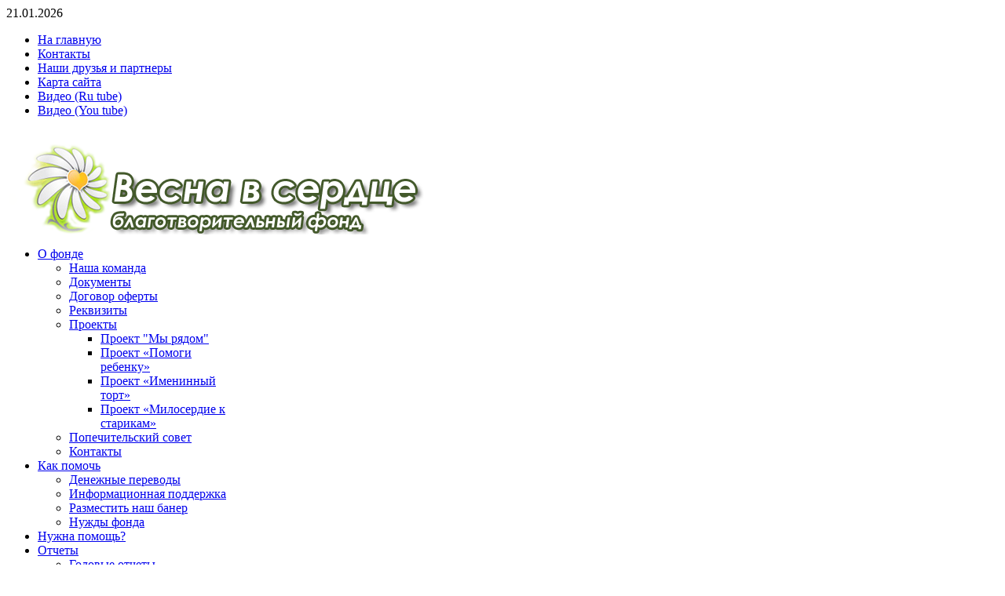

--- FILE ---
content_type: text/html; charset=utf-8
request_url: http://www.vesnavserdce.ru/index.php/otchety/otchety-o-poezdkax/290-dekabrskaya-poezdka-v-dom-prestarelyx-2010g.html
body_size: 32967
content:
<!DOCTYPE html PUBLIC "-//W3C//DTD XHTML 1.0 Transitional//EN" "http://www.w3.org/TR/xhtml1/DTD/xhtml1-transitional.dtd">
<html xmlns="http://www.w3.org/1999/xhtml" xml:lang="ru-ru" lang="ru-ru" dir="ltr" >
<head>
  <base href="http://www.vesnavserdce.ru/index.php/otchety/otchety-o-poezdkax/290-dekabrskaya-poezdka-v-dom-prestarelyx-2010g.html" />
  <meta http-equiv="content-type" content="text/html; charset=utf-8" />
  <meta name="robots" content="index, follow" />
  <meta name="keywords" content="сироты, старики, помощь, дети-сироты" />
  <meta name="title" content="Декабрьская поездка в дом престарелых 2010г" />
  <meta name="author" content="Administrator" />
  <meta name="description" content="Помощь детям-сиротам, помощь старикам в домах престарелых." />
  <meta name="generator" content="Joomla! 1.5 - Open Source Content Management" />
  <title>Благотворительный фонд Весна в сердце - Декабрьская поездка в дом престарелых 2010г</title>
  <link href="/templates/yoo_studio/favicon.ico" rel="shortcut icon" type="image/x-icon" />
  <link rel="stylesheet" href="http://www.vesnavserdce.ru/plugins/content/extranews/css/extranews.css" type="text/css" />
  <link rel="stylesheet" href="http://www.vesnavserdce.ru/plugins/system/yoo_effects/lightbox/shadowbox.css" type="text/css" />
  <link rel="stylesheet" href="/templates/yoo_studio/css/template.css" type="text/css" />
  <link rel="stylesheet" href="/templates/yoo_studio/css/variations/green.css" type="text/css" />
  <link rel="stylesheet" href="/templates/yoo_studio/css/custom.css" type="text/css" />
  <link rel="stylesheet" href="http://www.vesnavserdce.ru/modules/mod_yoo_search/mod_yoo_search.css.php" type="text/css" />
  <style type="text/css">
    <!--
div.tool-tip { max-width: 400px;}.wrapper { width: 1050px; }
#main-shift { margin-left: 280px; }
#left { width: 280px; }
#main-shift { margin-right: 280px; }
#right { width: 280px; margin-left: -560px; }
#menu .dropdown { width: 250px; }
#menu .columns2 { width: 500px; }
#menu .columns3 { width: 750px; }
#menu .columns4 { width: 1000px; }

    -->
  </style>
  <script type="text/javascript" src="/templates/yoo_studio/lib/js/mootools.js"></script>
  <script type="text/javascript" src="http://www.vesnavserdce.ru/components/com_proofreader/js/proofreader.js"></script>
  <script type="text/javascript" src="http://www.vesnavserdce.ru/components/com_proofreader/js/xajax.js"></script>
  <script type="text/javascript" src="/media/system/js/caption.js"></script>
  <script type="text/javascript" src="http://www.vesnavserdce.ru/plugins/content/extranews/js/mootools.js"></script>
  <script type="text/javascript" src="/templates/yoo_studio/lib/js/addons/base.js"></script>
  <script type="text/javascript" src="/templates/yoo_studio/lib/js/addons/accordionmenu.js"></script>
  <script type="text/javascript" src="/templates/yoo_studio/lib/js/addons/fancymenu.js"></script>
  <script type="text/javascript" src="/templates/yoo_studio/lib/js/addons/dropdownmenu.js"></script>
  <script type="text/javascript" src="/templates/yoo_studio/lib/js/template.js"></script>
  <script type="text/javascript" src="http://www.vesnavserdce.ru/modules/mod_yoo_search/mod_yoo_search.js"></script>
  <script type="text/javascript">

         window.addEvent('load', function(){ 

         var JTooltips = new Tips($$('.Tips2'), { 
            maxTitleChars: 100, fixed: false
            }); 
         var Tips2 = new Tips($$('.tooltip_extranews'), { maxTitleChars: 999, fixed: false}, {
            initialize:function(){
               this.fx = new Fx.Style(this.toolTip, 'opacity', {duration: 500, wait: false}).set(0);
            },
            onShow: function(toolTip) {
               this.fx.start(1);
            },
            onHide: function(toolTip) {
               this.fx.start(0);
            }
         });
            });var YtSettings = { tplurl: '/templates/yoo_studio', color: 'green' };
  </script>
  <script language="JavaScript" type="text/javascript"><!-- // --><![CDATA[
				function pr_setup() {
					xajaxRequestUri='http://www.vesnavserdce.ru/index.php?option=com_proofreader&task=sendmistake&tmpl=component';
					xajaxWaitCursor=true;
					xajaxDefinedPost=1;
					xajaxDebug=false;
					xajaxStatusMessages=false;
					xajaxDefinedGet=0;
				}

			var xajaxRequestUri='http://www.vesnavserdce.ru/index.php?option=com_proofreader&task=sendmistake&tmpl=component';
			var xajaxWaitCursor=true;
			var xajaxDefinedPost=1;
			var xajaxDebug=false;
			var xajaxStatusMessages=false;
			var xajaxDefinedGet=0;

			function addEventPR(element, eventType, functionName) {
				if (element.addEventListener) {
					element.addEventListener(eventType, functionName, false);
					return true;
				} else if (element.attachEvent) {
					var r = element.attachEvent('on' + eventType, functionName);
					return r;
				} else {
					element['on' + eventType] = functionName;
				}
			}
		 var pr_alt = false;  var pr_shift = true;  var pr_ctrl = false; 
				var PReader_cur_page = "http://www.vesnavserdce.ru/index.php/otchety/otchety-o-poezdkax/290-dekabrskaya-poezdka-v-dom-prestarelyx-2010g.html";
				addEventPR(window, 'load',  addDivWindow);
				addEventPR(window, 'load',  keyPressInit);
			// ]]></script>
  <script type="text/javascript">var YOOeffects = { url: 'http://www.vesnavserdce.ru/plugins/system/yoo_effects/lightbox/' };</script>
<script type="text/javascript" src="http://www.vesnavserdce.ru/plugins/system/yoo_effects/yoo_effects.js.php?lb=1&amp;re=1&amp;sl=1"></script>

<link rel="apple-touch-icon" href="/templates/yoo_studio/apple_touch_icon.png" />
</head>

<body id="page" class="yoopage column-left column-right  ">

	
	<div id="page-body">
		<div class="page-body-img">
			<div class="wrapper">
	
				<div id="header">
	
					<div id="toolbar">
					
												<div id="date">
							<div class="module mod-toolbar"><div class="box-1"><div class="box-2"><div class="box-3 deepest">
								21.01.2026							</div></div></div></div>
						</div>
											
												
												<div class="right">
							<div class="module mod-toolbar   first last">

		
	<div class="box-1">
		<div class="box-2">
			<div class="box-3 deepest">
			
								
				<ul class="menu menu-"><li class="level1 item1 first"><a href="http://www.vesnavserdce.ru/" class="level1 item1 first"><span class="bg ">На главную</span></a></li><li class="level1 item2"><a href="/index.php/kontakty.html" class="level1 item2"><span class="bg ">Контакты</span></a></li><li class="level1 item3"><a href="/index.php/nashi-sponsory.html" class="level1 item3"><span class="bg ">Наши друзья и партнеры</span></a></li><li class="level1 item4"><a href="/index.php/karta-sajta.html" class="level1 item4"><span class="bg ">Карта сайта</span></a></li><li class="level1 item5"><a href="http://vesnaoksana.rutube.ru/movies" class="level1 item5"><span class="bg ">Видео (Ru tube)</span></a></li><li class="level1 item6 last"><a href="http://www.youtube.com/user/vesnavserdce1?feature=mhee" class="level1 item6 last"><span class="bg ">Видео (You tube)</span></a></li></ul>				
			</div>
		</div>
	</div>
		
</div>
						</div>
												
					</div>
	
								
					<div id="headerbar">
	
												
												<div class="right">
							<div class="module mod-blank   first last">

	
		
	<div><span style="color: #ffffff;">e-mail: vesnavserdce@inbox.ru</span></div>		
</div>
						</div>
												
					</div>
	
							
					<div id="logo">
						<a href="/"><img src="/images/stories/logo2.png" border="0" /></a>
					</div>
						
										<div id="menu">
						<ul class="menu menu-dropdown"><li class="level1 item1 first parent"><a href="/index.php/o-fonde.html" class="level1 item1 first parent"><span class="bg ">О фонде</span></a><div class="dropdown columns1"><div class="dropdown-t1"><div class="dropdown-t2"><div class="dropdown-t3"></div></div></div><div class="dropdown-1"><div class="dropdown-2"><div class="dropdown-3"><ul class="col1 level2 first last"><li class="level2 item1 first"><div class="group-box1"><div class="group-box2"><div class="group-box3"><div class="group-box4"><div class="group-box5"><div class="hover-box1"><div class="hover-box2"><div class="hover-box3"><div class="hover-box4"><a href="/index.php/o-fonde/nasha-komanda.html" class="level2 item1 first"><span class="bg ">Наша команда</span></a></div></div></div></div></div></div></div></div></div></li><li class="level2 item2"><div class="group-box1"><div class="group-box2"><div class="group-box3"><div class="group-box4"><div class="group-box5"><div class="hover-box1"><div class="hover-box2"><div class="hover-box3"><div class="hover-box4"><a href="/index.php/o-fonde/dokumenty.html" class="level2 item2"><span class="bg ">Документы</span></a></div></div></div></div></div></div></div></div></div></li><li class="level2 item3"><div class="group-box1"><div class="group-box2"><div class="group-box3"><div class="group-box4"><div class="group-box5"><div class="hover-box1"><div class="hover-box2"><div class="hover-box3"><div class="hover-box4"><a href="/index.php/o-fonde/dogovor-oferty.html" class="level2 item3"><span class="bg ">Договор оферты</span></a></div></div></div></div></div></div></div></div></div></li><li class="level2 item4"><div class="group-box1"><div class="group-box2"><div class="group-box3"><div class="group-box4"><div class="group-box5"><div class="hover-box1"><div class="hover-box2"><div class="hover-box3"><div class="hover-box4"><a href="/index.php/o-fonde/rekvizity.html" class="level2 item4"><span class="bg ">Реквизиты</span></a></div></div></div></div></div></div></div></div></div></li><li class="level2 item5 parent"><div class="group-box1"><div class="group-box2"><div class="group-box3"><div class="group-box4"><div class="group-box5"><div class="hover-box1"><div class="hover-box2"><div class="hover-box3"><div class="hover-box4"><a href="/index.php/o-fonde/proekty.html" class="level2 item5 parent"><span class="bg ">Проекты</span></a></div></div></div></div><div class="sub"><ul class="level3"><li class="level3 item1 first"><a href="/index.php/o-fonde/proekty/proekt-qmy-ryadomq.html" class="level3 item1 first"><span class="bg ">Проект &quot;Мы рядом&quot;</span></a></li><li class="level3 item2"><a href="/index.php/o-fonde/proekty/proekt-lpomogi-rebenkur.html" class="level3 item2"><span class="bg ">Проект «Помоги ребенку»</span></a></li><li class="level3 item3"><a href="/index.php/o-fonde/proekty/proekt-limeninnyj-tortr.html" class="level3 item3"><span class="bg ">Проект «Именинный торт»</span></a></li><li class="level3 item4 last"><a href="/index.php/o-fonde/proekty/proekt-lmiloserdie-k-starikamr.html" class="level3 item4 last"><span class="bg ">Проект «Милосердие к старикам»</span></a></li></ul></div></div></div></div></div></div></li><li class="level2 item6"><div class="group-box1"><div class="group-box2"><div class="group-box3"><div class="group-box4"><div class="group-box5"><div class="hover-box1"><div class="hover-box2"><div class="hover-box3"><div class="hover-box4"><a href="/index.php/o-fonde/popechitelskij-sovet.html" class="level2 item6"><span class="bg ">Попечительский совет</span></a></div></div></div></div></div></div></div></div></div></li><li class="level2 item7 last"><div class="group-box1"><div class="group-box2"><div class="group-box3"><div class="group-box4"><div class="group-box5"><div class="hover-box1"><div class="hover-box2"><div class="hover-box3"><div class="hover-box4"><a href="/index.php/o-fonde/kontakty.html" class="level2 item7 last"><span class="bg ">Контакты</span></a></div></div></div></div></div></div></div></div></div></li></ul></div></div></div><div class="dropdown-b1"><div class="dropdown-b2"><div class="dropdown-b3"></div></div></div></div></li><li class="level1 item2 parent"><a href="/index.php/kak-pomoch.html" class="level1 item2 parent"><span class="bg ">Как помочь</span></a><div class="dropdown columns1"><div class="dropdown-t1"><div class="dropdown-t2"><div class="dropdown-t3"></div></div></div><div class="dropdown-1"><div class="dropdown-2"><div class="dropdown-3"><ul class="col1 level2 first last"><li class="level2 item1 first"><div class="group-box1"><div class="group-box2"><div class="group-box3"><div class="group-box4"><div class="group-box5"><div class="hover-box1"><div class="hover-box2"><div class="hover-box3"><div class="hover-box4"><a href="/index.php/kak-pomoch/denezhnye-perevody.html" class="level2 item1 first"><span class="bg ">Денежные переводы</span></a></div></div></div></div></div></div></div></div></div></li><li class="level2 item2"><div class="group-box1"><div class="group-box2"><div class="group-box3"><div class="group-box4"><div class="group-box5"><div class="hover-box1"><div class="hover-box2"><div class="hover-box3"><div class="hover-box4"><a href="/index.php/kak-pomoch/informaczionnaya-podderzhka.html" class="level2 item2"><span class="bg ">Информационная поддержка</span></a></div></div></div></div></div></div></div></div></div></li><li class="level2 item3"><div class="group-box1"><div class="group-box2"><div class="group-box3"><div class="group-box4"><div class="group-box5"><div class="hover-box1"><div class="hover-box2"><div class="hover-box3"><div class="hover-box4"><a href="/index.php/kak-pomoch/razmestit-nash-baner.html" class="level2 item3"><span class="bg ">Разместить наш банер</span></a></div></div></div></div></div></div></div></div></div></li><li class="level2 item4 last"><div class="group-box1"><div class="group-box2"><div class="group-box3"><div class="group-box4"><div class="group-box5"><div class="hover-box1"><div class="hover-box2"><div class="hover-box3"><div class="hover-box4"><a href="/index.php/kak-pomoch/nuzhdy-fonda.html" class="level2 item4 last"><span class="bg ">Нужды фонда</span></a></div></div></div></div></div></div></div></div></div></li></ul></div></div></div><div class="dropdown-b1"><div class="dropdown-b2"><div class="dropdown-b3"></div></div></div></div></li><li class="level1 item3"><a href="/index.php/nuzhna-pomoshh.html" class="level1 item3"><span class="bg ">Нужна помощь?</span></a></li><li class="level1 item4 last parent active"><a href="/index.php/otchety.html" class="level1 item4 last parent active"><span class="bg ">Отчеты</span></a><div class="dropdown columns1"><div class="dropdown-t1"><div class="dropdown-t2"><div class="dropdown-t3"></div></div></div><div class="dropdown-1"><div class="dropdown-2"><div class="dropdown-3"><ul class="col1 level2 first last"><li class="level2 item1 first"><div class="group-box1"><div class="group-box2"><div class="group-box3"><div class="group-box4"><div class="group-box5"><div class="hover-box1"><div class="hover-box2"><div class="hover-box3"><div class="hover-box4"><a href="/index.php/otchety/godovye-otchety.html" class="level2 item1 first"><span class="bg ">Годовые отчеты</span></a></div></div></div></div></div></div></div></div></div></li><li class="level2 item2"><div class="group-box1"><div class="group-box2"><div class="group-box3"><div class="group-box4"><div class="group-box5"><div class="hover-box1"><div class="hover-box2"><div class="hover-box3"><div class="hover-box4"><a href="/index.php/otchety/postupleniya.html" class="level2 item2"><span class="bg ">Отчеты о поступлениях</span></a></div></div></div></div></div></div></div></div></div></li><li class="level2 item3 active current"><div class="group-box1"><div class="group-box2"><div class="group-box3"><div class="group-box4"><div class="group-box5"><div class="hover-box1"><div class="hover-box2"><div class="hover-box3"><div class="hover-box4"><a href="/index.php/otchety/otchety-o-poezdkax.html" class="level2 item3 active current"><span class="bg ">Отчеты о поездках</span></a></div></div></div></div></div></div></div></div></div></li><li class="level2 item4 last"><div class="group-box1"><div class="group-box2"><div class="group-box3"><div class="group-box4"><div class="group-box5"><div class="hover-box1"><div class="hover-box2"><div class="hover-box3"><div class="hover-box4"><a href="/index.php/otchety/finansovye-otchety.html" class="level2 item4 last"><span class="bg ">Вы помогли</span></a></div></div></div></div></div></div></div></div></div></li></ul></div></div></div><div class="dropdown-b1"><div class="dropdown-b2"><div class="dropdown-b3"></div></div></div></div></li></ul>
					</div>
						
										<div id="search" class="sidebar-search">
						<div class="default">
	<div id="yoo-search-1" class="yoo-search">
	
		<form action="index.php" method="post">
			<div class="searchbox">
				<button class="search-magnifier" type="submit" value="Search"></button>
				<input class="searchfield" type="text" onfocus="if(this.value=='поиск...') this.value='';" onblur="if(this.value=='') this.value='поиск...';" value="поиск..." size="20" alt="поиск..." maxlength="20" name="searchword" />
				<button class="search-close" type="reset" value="Reset"></button>
			</div>	
			<input type="hidden" name="task"   value="search" />
			<input type="hidden" name="option" value="com_search" />
		</form>		

		<div class="resultbox" style="width: 250px;"></div>

	</div>
</div><script type="text/javascript">
// <!--
window.addEvent('domready', function(){ new YOOsearch('yoo-search-1', { 'url': 'http://www.vesnavserdce.ru/index.php?option=com_search&tmpl=raw&type=json&ordering=&searchphrase=all&Itemid=76', 'fieldText': 'поиск...', 'msgResults': 'Search results', 'msgCategories': 'Search categories', 'msgNoResults': 'No results found', 'msgMoreResults': 'More results' }); });
// -->
</script>

					</div>
						
						
				</div>
				<!-- header end -->
	
				<div class="content-wrapper-t1">
					<div class="content-wrapper-t2">
						<div class="content-wrapper-t3"></div>
					</div>
				</div>
	
				<div class="content-wrapper-1">
					<div class="content-wrapper-2">
						<div class="content-wrapper-3">
							<div class="content-wrapper-4">
					
								<div id="middle">
									<div id="middle-expand">
					
										<div id="main">
											<div id="main-shift">
	
													
													
												<div class="component-bg floatbox last">
													
													
<div class="joomla ">
	
	<div class="article">
	
				
				<div class="headline">
		
						<h1 class="title">
									Декабрьская поездка в дом престарелых 2010г							</h1>
						
						
								
							
						
		</div>
			
				
			
				<p class="articleinfo">
		
				
				
						<span class="created">
				22 Декабря 2010			</span>
			
			<br />
				
		</p>
				
				
		<p class="MsoNormal">Декабрьская поездка в Дом престарелых была не запланированная, но приятная. Приятная для нас, персонала, а главное для бабушек, так как мы везли кресла-туалеты в качестве новогодних подарков.</p>  <p class="MsoNormal">Спасибо Ирине, Елене и их друзьям за покупку кресел-унитазов в дом престарелых.</p>  <p class="MsoNormal">Следующая поездка у нас состоится уже в январе, после рождественских праздников. Повезем бабушкам сладости, подарки и будем поздравлять с прошедшим Рождеством.</p><p class="MsoNormal"><img src="/images/stories/trip/dom_prestarel/101223/IMGP4267.jpg" border="0" width="400" height="610" /> <br /><br /><img src="/images/stories/trip/dom_prestarel/101223/IMGP4268.jpg" border="0" /></p>		
		
	</div>
	
</div>
												</div>
	
													
											</div>
										</div>
										
																				<div id="left" class="sidebar">
											<div class="module mod-sidebar mod-menu mod-menu-sidebar mod-sidebar-color2  first ">

		
	<div class="box-1 deepest">
	
				<h3 class="header"><span class="header-2"><span class="header-3"><span class="color">Направление</span> деятельности</span></span></h3>
				
		<ul class="menu menu-accordion"><li class="level1 item1 first parent separator toggler"><span class="separator level1 item1 first parent separator"><span class="bg ">Кому мы помогаем</span></span><ul class="accordion level2"><li class="level2 item1 first"><a href="/index.php/komu-my-pomogaem/bolnye-deti.html" class="level2 item1 first"><span class="bg ">Адресная помощь</span></a></li><li class="level2 item2"><a href="/index.php/komu-my-pomogaem/detskie-doma-i-priyuty.html" class="level2 item2"><span class="bg ">Детские дома, интернаты, больницы</span></a></li><li class="level2 item3"><a href="/index.php/komu-my-pomogaem/prestarelye.html" class="level2 item3"><span class="bg ">Престарелые</span></a></li><li class="level2 item4 last"><a href="/index.php/komu-my-pomogaem/archive.html" class="level2 item4 last"><span class="bg ">Архив</span></a></li></ul></li><li class="level1 item2 parent separator toggler"><span class="separator level1 item2 parent separator"><span class="bg ">Фотогалерея</span></span><ul class="accordion level2"><li class="level2 item1 first"><a href="/index.php/fotogalereya/poezdki.html" class="level2 item1 first"><span class="bg ">Концерты и Мероприятия</span></a></li><li class="level2 item2"><a href="/index.php/fotogalereya/master-klassy.html" class="level2 item2"><span class="bg ">Мастер классы</span></a></li><li class="level2 item3 last"><a href="/index.php/fotogalereya/conkurs.html" class="level2 item3 last"><span class="bg ">Конкурсы</span></a></li></ul></li><li class="level1 item3"><a href="/index.php/nashi-proekty.html" class="level1 item3"><span class="bg ">Наши проекты</span></a></li><li class="level1 item4 parent separator toggler"><span class="separator level1 item4 parent separator"><span class="bg ">Мероприятия</span></span><ul class="accordion level2"><li class="level2 item1 first last"><a href="/index.php/meropriyatiya/meropriyatiya.html" class="level2 item1 first last"><span class="bg ">Мероприятия</span></a></li></ul></li><li class="level1 item5 parent"><a href="/index.php/my-blagodarim.html" class="level1 item5 parent"><span class="bg ">Мы благодарим</span></a></li><li class="level1 item6 last"><a href="/index.php/nas-blagodaryat.html" class="level1 item6 last"><span class="bg ">Нас благодарят</span></a></li></ul>		
	</div>
		
</div><div class="module mod-sidebar mod-menu mod-menu-sidebar mod-sidebar-color2   ">

		
	<div class="box-1 deepest">
	
				<h3 class="header"><span class="header-2"><span class="header-3"><span class="color">Список</span> нужд</span></span></h3>
				
		<ul class="latestnewsstyle-menu">
	<li class="latestnewsstyle-menu">
		<a href="/index.php/kak-pomoch/nuzhdy-fonda/23-detyam-vsegda-neobxodimo.html" class="latestnewsstyle-menu">
			Детям всегда необходимо</a>
	</li>
	<li class="latestnewsstyle-menu">
		<a href="/index.php/kak-pomoch/nuzhdy-fonda/21-2010-07-13-06-41-29.html" class="latestnewsstyle-menu">
			Фонду необходим минивэн</a>
	</li>
</ul>		
	</div>
		
</div><div class="module mod-sidebar mod-menu mod-menu-sidebar mod-sidebar-color2   last">

		
	<div class="box-1 deepest">
	
				<h3 class="header"><span class="header-2"><span class="header-3"><span class="color">Новости</span> о наших детях</span></span></h3>
				
		<ul class="latestnews_menu">
	<li class="latestnews_menu">
		<a href="/index.php/komu-my-pomogaem/detskie-doma-i-priyuty/72-prijutkirzach.html" class="latestnews_menu">
			Социально-реабилитационный центр для несовершеннолетних г. Киржач</a>
	</li>
	<li class="latestnews_menu">
		<a href="/index.php/komu-my-pomogaem/detskie-doma-i-priyuty/68-tuladetdom.html" class="latestnews_menu">
			Социально-реабилитационный центр для несовершеннолетних г. Алексин</a>
	</li>
	<li class="latestnews_menu">
		<a href="/index.php/komu-my-pomogaem/detskie-doma-i-priyuty/690-kostromskoj-dom-rebenka.html" class="latestnews_menu">
			Костромской дом ребенка</a>
	</li>
	<li class="latestnews_menu">
		<a href="/index.php/komu-my-pomogaem/detskie-doma-i-priyuty/798-parfinskij-kompleksnyj-soczialnyj-czentr-2-otdeleniya-dlya-detej-i-pozhilyx-lyudej.html" class="latestnews_menu">
			Парфинский комплексный социальный центр ( 2 отделения для детей и пожилых людей)</a>
	</li>
</ul>		
	</div>
		
</div>
										</div>
																				
																				<div id="right" class="sidebar">
											<div class="module mod-sidebar mod-menu mod-menu-sidebar mod-sidebar-color2  first ">

		
	<div class="box-1 deepest">
	
				<h3 class="header"><span class="header-2"><span class="header-3"><span class="color">Сделай</span> пожертвование</span></span></h3>
				
		<p style="text-align: center;"><a href="/index.php/kak-pomoch/denezhnye-perevody.html"><img src="/images/stories/logo_sdelat-pogertv.png" border="0" alt="Сделать пожертвование" width="250" height="100" /></a></p>
<!--
<p style="text-align: center;" mce_style="text-align: center;"><a href="/index.php/pozhertvovanie-cherz-sms-7715.html" mce_href="/index.php/pozhertvovanie-cherz-sms-7715.html"><img src="/images/stories/sms7715_up.gif" mce_src="/images/stories/sms7715_up.gif" border="0" width="200" height="58" style="margin: 10px;" mce_style="margin: 10px;" /></a></p>
-->		
	</div>
		
</div><div class="module mod-sidebar mod-menu mod-menu-sidebar mod-sidebar-color2   ">

		
	<div class="box-1 deepest">
	
				<h3 class="header"><span class="header-2"><span class="header-3">Вакансии</span></span></h3>
				
		<ul class="latestnews_menu">
	<li class="latestnews_menu">
		<a href="/index.php/otchety/otchety-o-poezdkax/48-2010-07-12-19-15-31.html" class="latestnews_menu">
			Транспортная помощь</a>
	</li>
</ul>		
	</div>
		
</div><div class="module mod-sidebar mod-menu mod-menu-sidebar mod-sidebar-color2   ">

		
	<div class="box-1 deepest">
	
				<h3 class="header"><span class="header-2"><span class="header-3"><span class="color">Мы</span> в сетях</span></span></h3>
				
		<p style="text-align: center;">&nbsp;<!--  <a href="http://www.odnoklassniki.ru/group/52891361935587"><img src="/images/stories/icon01/icon_odnoklassniki.png" alt="" width="40" height="40" border="0" /></a>--> <a href="http://vk.com/public56430021"><img src="/images/stories/icon01/icon_vkontakte.png" alt="" width="40" height="40" border="0" /></a> <!--  <a href="https://twitter.com/vesnavserdce1"><img src="/images/stories/icon01/icon_tvitter.png" alt="" width="40" height="40" border="0" /></a>
  <a href="http://bfvesnavserdce.livejournal.com/"><img style="border: 0; margin-left: 5px; margin-right: 5px;" src="/images/stories/icon01/icon-LJ.png" alt="" width="40" height="40" border="0" /></a>--></p>		
	</div>
		
</div><div class="module mod-rounded2 mod-rounded    ">

		
	<div class="box-t1">
		<div class="box-t2">
			<div class="box-t3"></div>
		</div>
	</div>
	
	<div class="box-1">
		<div class="box-2">
			<div class="box-3 deepest">
			
								
				<div align="justify"><strong><font color="#ffffff">© Копировать материалы можно только с письменного разрешения администрации Фонда и активной ссылкой на сайт</font></strong></div>				
			</div>
		</div>
	</div>

	<div class="box-b1">
		<div class="box-b2">
			<div class="box-b3"></div>
		</div>
	</div>
		
</div><div class="module mod-rounded2 mod-rounded    last">

		
	<div class="box-t1">
		<div class="box-t2">
			<div class="box-t3"></div>
		</div>
	</div>
	
	<div class="box-1">
		<div class="box-2">
			<div class="box-3 deepest">
			
								
				<div><span style="color: #ffffff;"><img src="/images/stories/icon01/warrimg.png" border="0" align="right" />Ошибка в тексте? Выделите ее мышкой и нажмите <strong>Enter+Shift</strong></span></div>				
			</div>
		</div>
	</div>

	<div class="box-b1">
		<div class="box-b2">
			<div class="box-b3"></div>
		</div>
	</div>
		
</div>
										</div>
																		
									</div>
								</div>
								
							</div>
						</div>
					</div>
				</div>
	
				<div class="content-wrapper-b1">
					<div class="content-wrapper-b2">
						<div class="content-wrapper-b3"></div>
					</div>
				</div>
	
			</div>
		</div>
	</div>

	<div id="page-footer">
		<div class="wrapper">

						<div id="bottom">
			
									<div class="bottombox float-left width100"><div class="module mod-rounded2 mod-rounded   first last">

		
	<div class="box-t1">
		<div class="box-t2">
			<div class="box-t3"></div>
		</div>
	</div>
	
	<div class="box-1">
		<div class="box-2">
			<div class="box-3 deepest">
			
								
				<table border="0" align="center">
<tbody>
<tr>
<td align="left"><!--Rating@Mail.ru counter-->
<script>// <![CDATA[
d=document;var a='';a+=';r='+escape(d.referrer);js=10;
// ]]></script>
<script>// <![CDATA[
a+=';j='+navigator.javaEnabled();js=11;
// ]]></script>
<script>// <![CDATA[
s=screen;a+=';s='+s.width+'*'+s.height;
a+=';d='+(s.colorDepth?s.colorDepth:s.pixelDepth);js=12;
// ]]></script>
<script>// <![CDATA[
js=13;
// ]]></script>
<script type="text/javascript">// <![CDATA[
d.write('<a href="http://top.mail.ru/jump?from=1899636" mce_href="http://top.mail.ru/jump?from=1899636" target="_top">'+
'<img src="http://dc.cf.bc.a1.top.mail.ru/counter?id=1899636;t=53;js='+js+
a+';rand='+Math.random()+'" mce_src="http://dc.cf.bc.a1.top.mail.ru/counter?id=1899636;t=53;js='+js+
a+';rand='+Math.random()+'" alt="Рейтинг@Mail.ru" border="0" '+
'height="31" width="88"><\/a>');if(11<js)d.write('<'+'!-- ');
// ]]></script>
<noscript><a target="_top" href="http://top.mail.ru/jump?from=1899636">
<img src="http://dc.cf.bc.a1.top.mail.ru/counter?js=na;id=1899636;t=53" 
height="31" width="88" border="0" alt="Рейтинг@Mail.ru"></a></noscript>
<script type="text/javascript">// <![CDATA[
if(11<js)d.write('--'+'>');
// ]]></script>
<!--// Rating@Mail.ru counter--></td>
<td width="750" align="center">e-mail: vesnavserdce@inbox.ru</td>
</tr>
</tbody>
</table>
<!-- Yandex.Metrika -->
<script src="http://mc.yandex.ru/metrika/watch.js" type="text/javascript"></script>
<div style="display:none;">
<script type="text/javascript">// <![CDATA[
try { var yaCounter1878994 = new Ya.Metrika(1878994);
yaCounter1878994.clickmap(true);
yaCounter1878994.trackLinks(true);
} catch(e){}
// ]]></script>
</div>
<p><noscript><div style="position:absolute"><img src="//mc.yandex.ru/watch/1878994" alt="" /></div></noscript></p>
<!-- /Yandex.Metrika -->				
			</div>
		</div>
	</div>

	<div class="box-b1">
		<div class="box-b2">
			<div class="box-b3"></div>
		</div>
	</div>
		
</div></div>
								
				
			</div>
			<!-- bottom end -->
			
						<div id="footer">

				<a class="anchor" href="#page"></a>
				<div>&#169; 2026 Благотворительный фонд Весна в сердце. Все права защищены.</div>
<div><a href="http://www.joomla.org">Joomla!</a> &mdash; свободное программное обеспечение, распространяемое по лицензии <a href="http://www.gnu.org/licenses/gpl-2.0.html">GNU/GPL.</a></div>
				<script type="text/javascript">

  var _gaq = _gaq || [];
  _gaq.push(['_setAccount', 'UA-5089958-10']);
  _gaq.push(['_trackPageview']);

  (function() {
    var ga = document.createElement('script'); ga.type = 'text/javascript'; ga.async = true;
    ga.src = ('https:' == document.location.protocol ? 'https://ssl' : 'http://www') + '.google-analytics.com/ga.js';
    var s = document.getElementsByTagName('script')[0]; s.parentNode.insertBefore(ga, s);
  })();

</script>

			</div>
			<!-- footer end -->
						
		</div>
	</div>

</body>
</html>